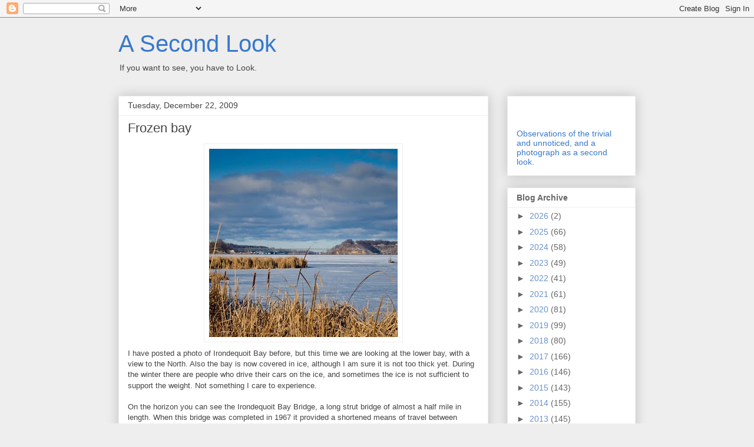

--- FILE ---
content_type: text/javascript;charset=UTF-8
request_url: https://whos.amung.us/pingjs/?k=q6932rijcs6k&t=A%20Second%20Look%3A%20December%202009&c=s&x=https%3A%2F%2F2look.blogspot.com%2F2009%2F12%2F&y=&a=-1&d=1.337&v=27&r=1222
body_size: -111
content:
WAU_r_s('1','q6932rijcs6k',-1);

--- FILE ---
content_type: application/javascript
request_url: https://t.dtscout.com/pv/?_a=v&_h=2look.blogspot.com&_ss=1nxzcvwae9&_pv=1&_ls=0&_u1=1&_u3=1&_cc=us&_pl=d&_cbid=3jpv&_cb=_dtspv.c
body_size: -282
content:
try{_dtspv.c({"b":"chrome@131"},'3jpv');}catch(e){}